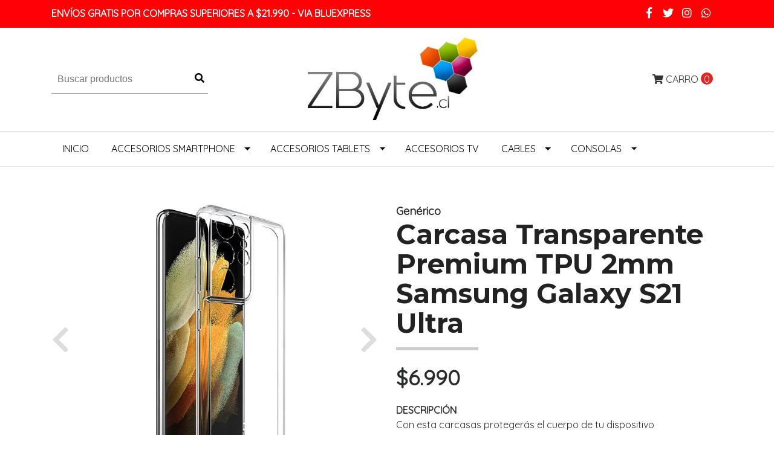

--- FILE ---
content_type: text/html; charset=utf-8
request_url: https://www.zbyte.cl/carcasa-transparente-premium-tpu-2mm-samsung-galaxy-s21-ultra
body_size: 8226
content:
<!DOCTYPE html>
<!--[if IE 9]><html class="lt-ie10" lang="en" > <![endif]-->
<html class="no-js" lang="es-CL" xmlns="http://www.w3.org/1999/xhtml"> <!--<![endif]-->

  <head>
    <title>Carcasa Transparente Premium TPU 2mm Samsung Galaxy S21 Plus</title>
    <meta http-equiv="Content-Type" content="text/html; charset=utf-8" />
    <meta name="description" content="Con esta carcasas protegerás el cuerpo de tu dispositivo Características Carcasa- Fabricada para tu dispositivo, por ende contiene los orificios necesarios para micrófono, cámara, conectores, altavoz, etc.- 2mm de grosor- Protegerá tu dispositivo de rayas y caídas leves" />
    <meta name="robots" content="follow, all" />

    <!-- Set the viewport width to device width for mobile -->
    <meta name="viewport" content="width=device-width, initial-scale=1.0" />

    <link href="https://fonts.googleapis.com/css?family=Roboto+Condensed:300,400,700" rel="stylesheet">

    <!-- Facebook Meta tags for Product -->
<meta property="fb:app_id" content="283643215104248" />

  <meta property="og:title" content="Carcasa Transparente Premium TPU 2mm Samsung Galaxy S21 Ultra" />
  <meta property="og:type" content="product" />
  
  <meta property="og:image" content="https://cdnx.jumpseller.com/zbyte-cl/image/14460970/resize/1200/1200?1621013119" />
  
  <meta property="og:image" content="https://cdnx.jumpseller.com/zbyte-cl/image/14460971/resize/1200/1200?1621013119" />
  
  <meta property="og:image" content="https://cdnx.jumpseller.com/zbyte-cl/image/14460972/resize/1200/1200?1621013120" />
  
  
  <meta property="og:brand" content="Genérico" />
  
  <meta property="product:is_product_shareable" content="1" />
  <meta property="product:original_price:amount" content="6990.0"/>
  <meta property="product:original_price:currency" content="CLP"/>
  <meta property="product:price:amount" content="6990.0"/>
  <meta property="product:price:currency" content="CLP"/>
  
  <meta property="product:availability" content="instock"/>
  

<meta property="og:image" content="https://images.jumpseller.com/store/zbyte-cl/store/logo/logo_web.jpg?0" />
<meta property="og:description" content="Con esta carcasas protegerás el cuerpo de tu dispositivo Características Carcasa- Fabricada para tu dispositivo, por ende contiene los orificios necesarios para micrófono, cámara, conectores, altavoz, etc.- 2mm de grosor- Protegerá tu dispositivo de rayas y caídas leves" />
<meta property="og:url" content="https://www.zbyte.cl/carcasa-transparente-premium-tpu-2mm-samsung-galaxy-s21-ultra" />
<meta property="og:site_name" content="ZByte.cl | Accesorios y Electrónica" />
<meta name="twitter:card" content="summary" />

<meta property="og:locale" content="es-CL" />



    

    <link rel="canonical" href="https://www.zbyte.cl/carcasa-transparente-premium-tpu-2mm-samsung-galaxy-s21-ultra">

    <script type="application/ld+json">
{
  "@context": "http://schema.org/"
  ,
    "@type": "Product",
    "name": "Carcasa Transparente Premium TPU 2mm Samsung Galaxy S21 Ultra",
    "url": "https://www.zbyte.cl/carcasa-transparente-premium-tpu-2mm-samsung-galaxy-s21-ultra",
    "itemCondition": "http://schema.org/NewCondition",
    
    "image": "https://cdnx.jumpseller.com/zbyte-cl/image/14460970/trans-airbagl.jpg?1621013119",
    
    "description": "Con esta carcasas protegerás el cuerpo de tu dispositivoCaracterísticas Carcasa- Fabricada para tu dispositivo, por ende contiene los orificios necesarios para micrófono, cámara, conectores, altavoz, etc.- Protegerá tu dispositivo de rayas y caídas leves",
    
    "brand": {
      "@type": "Thing",
      "name": "Genérico"
    },
    
    "offers": {
      
        "@type": "Offer",
        "price": "6990.0",
        "itemCondition": "http://schema.org/NewCondition",
        
        "availability": "http://schema.org/InStock",
        
      
      "priceCurrency": "CLP",
      "seller": {
        "@type": "Organization",
        "name": "ZByte.cl | Accesorios y Electrónica"
      },
      "url": "https://www.zbyte.cl/carcasa-transparente-premium-tpu-2mm-samsung-galaxy-s21-ultra"
    }
  
}
</script>


    <link rel="icon" href=" https://assets.jumpseller.com/store/zbyte-cl/themes/183750/options/8825697/Logo-ZBYTE.ico?1555288723 ">

    <script src="https://cdnjs.cloudflare.com/ajax/libs/jquery/3.1.1/jquery.min.js" integrity="sha384-3ceskX3iaEnIogmQchP8opvBy3Mi7Ce34nWjpBIwVTHfGYWQS9jwHDVRnpKKHJg7" crossorigin="anonymous" ></script>
    

    <!-- Bootstrap Core -->
    <script src="//cdnjs.cloudflare.com/ajax/libs/tether/1.4.0/js/tether.min.js"></script>
    <script src="//maxcdn.bootstrapcdn.com/bootstrap/4.0.0-alpha.6/js/bootstrap.min.js"></script>
    <script src="//cdn.jsdelivr.net/bootstrap.filestyle/1.1.0/js/bootstrap-filestyle.min.js"></script>
    <link rel="stylesheet" href="//maxcdn.bootstrapcdn.com/bootstrap/4.0.0-alpha.6/css/bootstrap.min.css">
    <link rel="stylesheet" href="//use.fontawesome.com/releases/v5.7.2/css/all.css" integrity="sha384-fnmOCqbTlWIlj8LyTjo7mOUStjsKC4pOpQbqyi7RrhN7udi9RwhKkMHpvLbHG9Sr" crossorigin="anonymous">

    <script src="https://assets.jumpseller.com/store/zbyte-cl/themes/183750/jquery.flexslider-min.js?1755904249"></script>
    <link rel="stylesheet" href="https://assets.jumpseller.com/store/zbyte-cl/themes/183750/flexslider.css?1755904249">
		
    <link rel="stylesheet" type="text/css" href="https://assets.jumpseller.com/store/zbyte-cl/themes/183750/app.css?1755904249"/>
    <link rel="stylesheet" type="text/css" href="https://assets.jumpseller.com/store/zbyte-cl/themes/183750/color_pickers.min.css?1755904249"/>
    <script src="//ajax.googleapis.com/ajax/libs/webfont/1.6.16/webfont.js"></script>
<link href="https://fonts.googleapis.com/css?family=Montserrat:400,600,700" rel="stylesheet">
<script type="text/javascript">
  WebFont.load({
    google: {
      families: ["Quicksand", "Montserrat", "Montserrat"]
    }
  });
</script>

<style type="text/css">
  body,
  footer .footer-description,
  p,
  input.butn,
  h1.navbar-brand {
    
    font-family: 'Quicksand', sans-serif !important;
    

  }

  h1, h2 {
    
    font-family: 'Montserrat', sans-serif !important;
    
  }

  .navbar-brand, .text-logo {
    
  }

   p, .caption h4, label, table, .panel  {
    font-size: 16px !important;
  }

  h2 {
    font-size: 30px !important;
  }
  .navbar-brand, .text-logo {
    font-size: 40px !important;
  }
  .navbar-toggleable-md .navbar-collapse li a {
    font-size: 16px !important;
  }

</style>



    

    <!-- Script to Dropdown -->
    <script>
      $('.float-right .dropdown').click(function(){
        $(this).toggleClass('show');
      });
    </script>
  <meta name="csrf-param" content="authenticity_token" />
<meta name="csrf-token" content="Z6oXSmhqA3QnEY6ZqkthrWRoo7HcWPRawOth0e6DKOW-ZM_cagLFRjE2LQ7aE4g4BhMquMaEP33lfeU1LkirRA" />
<script src="https://files.jumpseller.com/javascripts/dist/jumpseller-2.0.0.js" defer="defer"></script></head>
<body>
<!--[if lt IE 8]>
<p class="browsehappy">You are using an <strong>outdated</strong> browser. Please <a href="http://browsehappy.com/">upgrade your browser</a> to improve your experience.</p>
<![endif]-->


<!-- Fixed Top Bar -->
  <div class="fixed-top nav-bar message-top">
    <div class=" container ">
      <div class="float-left">
          <b>envíos gratis por compras superiores a $21.990 - Via Bluexpress</b>
      </div>

      <div class="float-right">

        <ul class="social navbar-toggler-right list-inline">
          
          <li class="list-inline-item">
            <a href="https://www.facebook.com/ZBYTECL" class="trsn" title="Ir a Facebook" target="_blank">
              <i class="fab fa-facebook-f fa-fw"></i>
            </a>
          </li>
          

          
          <li class="list-inline-item">
            <a href="https://www.twitter.com/ZBYTECL" class="trsn" title="Ir a Twitter" target="_blank">
              <i class="fab fa-twitter fa-fw"></i>
            </a>
          </li>
          

          
          
          <li class="list-inline-item">
            <a href="https://www.instagram.com/ZBYTECL" class="trsn" title="Ir a Instagram" target="_blank">
              <i class="fab fa-instagram fa-fw"></i>
            </a>
          </li>
          

          
          <li class="list-inline-item">
            <a href="https://api.whatsapp.com/send?phone=56954077852&text=Hola%20ZByte.cl | Accesorios y Electrónica" class="trsn" title="WhatsApp" target="_blank">
              <i class="fab fa-whatsapp fa-fw"></i>
            </a>
          </li>
          
        </ul>

        <!-- Languages -->
        

      <!-- Currencies -->
        
      </div>
    </div>
  </div>

  <div class=" container  header-block-2">
    <div class="row align-items-center no-gutters">
      <!-- Search -->
      <div class="col-md-4 col-2">
        <form id="search_mini_form" class="navbar-form form-inline hidden-md-down" method="get" action="/search">
          <input type="text" value="" name="q" class="form-text" onFocus="javascript:this.value=''" placeholder="Buscar productos" />
          <button type="submit"><i class="fas fa-search"></i></button>
        </form>
      </div>
      <!-- Logo -->
      <div class="col-md-4 col-8 text-center">
        <a href="https://www.zbyte.cl" title="ZByte.cl | Accesorios y Electrónica">
        
        <img src="https://images.jumpseller.com/store/zbyte-cl/store/logo/logo_web.jpg?0" class="navbar-brand store-image" alt="ZByte.cl | Accesorios y Electrónica" />
        
        </a>
      </div>
      <div class="col-md-4 col-2">
        <!-- Cart -->
        <div class="cart float-right" >
          <a href="/cart" class="nav-link" title="Ver/Editar Carro">
            <i class="fas fa-shopping-cart"></i>
            <div class="hidden-md-down">Carro</div> <span class="cart-size">0</span>
          </a>
        </div>

      <!-- Login -->
        
        
      </div>
    </div>
  </div>

  <!-- Navigation -->
      <nav  class="navbar-toggleable-md hidden-md-down vertical_menu">
        <div class=" container ">
          <div class="collapse navbar-collapse" id="navbarsContainer">
            <ul class="navbar-nav mr-auto">
              
              <li class="nav-item  ">
  <a href="/"  title="Inicio" class="level-1 trsn nav-link" >Inicio</a>
  
</li>



              
              <li class="nav-item dropdown ">
  <a href="/accesorios-smartphone"  title="Accesorios Smartphone" class="dropdown-toggle level-1 trsn nav-link" data-toggle="">Accesorios Smartphone</a>
  
    <ul class="dropdown-menu multi-level">
      
        <li class="nav-item  ">
  <a href="/accesorios-smartphone/flip-cover"  title="Flip Cover" class="level-1 trsn nav-link" >Flip Cover</a>
  
</li>



      
        <li class="nav-item  ">
  <a href="/accesorios-smartphone/nfc"  title="NFC" class="level-1 trsn nav-link" >NFC</a>
  
</li>



      
        <li class="nav-item  ">
  <a href="/accesorios-smartphone/carcasas-transparentes"  title="Carcasas Transparentes" class="level-1 trsn nav-link" >Carcasas Transparentes</a>
  
</li>



      
        <li class="nav-item dropdown ">
  <a href="/vidrio-templado"  title="Protector de Pantalla" class="dropdown-toggle level-1 trsn nav-link" data-toggle="">Protector de Pantalla</a>
  
    <ul class="dropdown-menu multi-level">
      
        <li class="nav-item  ">
  <a href="/vidrio-templado-5d"  title="Vidrio templado 5D" class="level-1 trsn nav-link" >Vidrio templado 5D</a>
  
</li>



      
        <li class="nav-item  ">
  <a href="/vidrio-templado-3d"  title="Vidrio Templado 3D" class="level-1 trsn nav-link" >Vidrio Templado 3D</a>
  
</li>



      
        <li class="nav-item  ">
  <a href="/vidrio-templado/vidrio-templado"  title="Vidrio Templado" class="level-1 trsn nav-link" >Vidrio Templado</a>
  
</li>



      
    </ul>
  
</li>



      
    </ul>
  
</li>



              
              <li class="nav-item dropdown ">
  <a href="/tablets"  title="Accesorios Tablets" class="dropdown-toggle level-1 trsn nav-link" data-toggle="">Accesorios Tablets</a>
  
    <ul class="dropdown-menu multi-level">
      
        <li class="nav-item  ">
  <a href="/tablets/galaxy-tab"  title="Galaxy Tab" class="level-1 trsn nav-link" >Galaxy Tab</a>
  
</li>



      
    </ul>
  
</li>



              
              <li class="nav-item  ">
  <a href="/accesorios-smart-tv"  title="Accesorios Tv" class="level-1 trsn nav-link" >Accesorios Tv</a>
  
</li>



              
              <li class="nav-item dropdown ">
  <a href="/cables"  title="Cables" class="dropdown-toggle level-1 trsn nav-link" data-toggle="">Cables</a>
  
    <ul class="dropdown-menu multi-level">
      
        <li class="nav-item  ">
  <a href="/cables/micro-usb"  title="Micro USB" class="level-1 trsn nav-link" >Micro USB</a>
  
</li>



      
        <li class="nav-item  ">
  <a href="/cables/usb-tipo-c"  title="Tipo C" class="level-1 trsn nav-link" >Tipo C</a>
  
</li>



      
        <li class="nav-item  ">
  <a href="/cables/mini-usb"  title="Mini USB" class="level-1 trsn nav-link" >Mini USB</a>
  
</li>



      
        <li class="nav-item  ">
  <a href="/cables/red-rj45"  title="Red RJ45" class="level-1 trsn nav-link" >Red RJ45</a>
  
</li>



      
        <li class="nav-item  ">
  <a href="/cables/vga"  title="VGA" class="level-1 trsn nav-link" >VGA</a>
  
</li>



      
        <li class="nav-item  ">
  <a href="/hdmi"  title="HDMI" class="level-1 trsn nav-link" >HDMI</a>
  
</li>



      
    </ul>
  
</li>



              
              <li class="nav-item dropdown ">
  <a href="/consolas"  title="Consolas" class="dropdown-toggle level-1 trsn nav-link" data-toggle="">Consolas</a>
  
    <ul class="dropdown-menu multi-level">
      
        <li class="nav-item dropdown ">
  <a href="/consolas/nintendo-switch"  title="Nintendo Switch" class="dropdown-toggle level-1 trsn nav-link" data-toggle="">Nintendo Switch</a>
  
    <ul class="dropdown-menu multi-level">
      
        <li class="nav-item  ">
  <a href="/consolas/nintendo-switch/protectores"  title="Protectores" class="level-1 trsn nav-link" >Protectores</a>
  
</li>



      
        <li class="nav-item  ">
  <a href="/consolas/nintendo-switch/fundas"  title="Fundas" class="level-1 trsn nav-link" >Fundas</a>
  
</li>



      
    </ul>
  
</li>



      
        <li class="nav-item  ">
  <a href="/consolas/ps2-playstation-2"  title="PS2 - PlayStation 2" class="level-1 trsn nav-link" >PS2 - PlayStation 2</a>
  
</li>



      
        <li class="nav-item  ">
  <a href="/consolas/ps3-playstation-3"  title="PS3 - PlayStation 3" class="level-1 trsn nav-link" >PS3 - PlayStation 3</a>
  
</li>



      
        <li class="nav-item dropdown ">
  <a href="/consolas/ps4-playstation-4"  title="PS4 - PlayStation 4" class="dropdown-toggle level-1 trsn nav-link" data-toggle="">PS4 - PlayStation 4</a>
  
    <ul class="dropdown-menu multi-level">
      
        <li class="nav-item  ">
  <a href="/consolas/ps4-playstation-4/silicona-protectora"  title="Silicona Protectora" class="level-1 trsn nav-link" >Silicona Protectora</a>
  
</li>



      
    </ul>
  
</li>



      
        <li class="nav-item  ">
  <a href="/consolas/xbox-one"  title="XBOX ONE" class="level-1 trsn nav-link" >XBOX ONE</a>
  
</li>



      
        <li class="nav-item  ">
  <a href="/consolas/xbox-360"  title="XBOX 360" class="level-1 trsn nav-link" >XBOX 360</a>
  
</li>



      
        <li class="nav-item  ">
  <a href="/consolas/nintendo-switch-lite"  title="Nintendo Switch Lite" class="level-1 trsn nav-link" >Nintendo Switch Lite</a>
  
</li>



      
    </ul>
  
</li>



              
            </ul>
          </div>
        </div>
      </nav>
  <!-- Navigation Mobile -->
  <div class="mobilenav hidden-lg-up trsn">
    <div class="menu-header">
      <div class="item item-1 trsn">
        <i class="fas fa-search"></i>
        <form id="search_mini_form_mobile" class="navbar-form form-inline hidden-lg-up trsn" method="get" action="/search">
          <input type="text" value="" name="q" class="form-text" onFocus="javascript:this.value=''" placeholder="Buscar productos" />
        </form>
      </div>
      
      

      <div class="nav-icon">
        <span></span>
        <span></span>
        <span></span>
        <span></span>
      </div>
    </div>
    <div class="mobilenav-inner">
      <ul class="menu-mobile trsn">
        
        <li class=" ">
  
  <a href="/" title="Inicio">Inicio</a>
  

  
</li>

        
        <li class="has-dropdown ">
  
  <a title="Accesorios Smartphone" class="level-1  first-trigger">Accesorios Smartphone <i class="fas fa-angle-right" aria-hidden="true"></i></a>
  

  
  <ul class="level-1 dropdown">
    <li><a title="Volver" class="back-level-1"><i class="fas fa-angle-double-left" aria-hidden="true"></i> Volver</a></li>
    <li><a title="Accesorios Smartphone" class="top-category">Accesorios Smartphone</a></li>
    
    	<li class=" ">
  
  <a href="/accesorios-smartphone/flip-cover" title="Flip Cover">Flip Cover</a>
  

  
</li>

    
    	<li class=" ">
  
  <a href="/accesorios-smartphone/nfc" title="NFC">NFC</a>
  

  
</li>

    
    	<li class=" ">
  
  <a href="/accesorios-smartphone/carcasas-transparentes" title="Carcasas Transparentes">Carcasas Transparentes</a>
  

  
</li>

    
    	<li class="has-dropdown ">
  
  <a title="Protector de Pantalla" class="level-2  last-trigger">Protector de Pantalla <i class="fas fa-angle-right" aria-hidden="true"></i></a>
  

  
  <ul class="level-2 dropdown">
    <li><a title="Volver" class="back-level-2"><i class="fas fa-angle-double-left" aria-hidden="true"></i> Volver</a></li>
    <li><a title="Protector de Pantalla" class="top-category">Protector de Pantalla</a></li>
    
    	<li class=" ">
  
  <a href="/vidrio-templado-5d" title="Vidrio templado 5D">Vidrio templado 5D</a>
  

  
</li>

    
    	<li class=" ">
  
  <a href="/vidrio-templado-3d" title="Vidrio Templado 3D">Vidrio Templado 3D</a>
  

  
</li>

    
    	<li class=" ">
  
  <a href="/vidrio-templado/vidrio-templado" title="Vidrio Templado">Vidrio Templado</a>
  

  
</li>

    
    <li><a href="/vidrio-templado" title="Protector de Pantalla" class="goto">Ir a <span>Protector de Pantalla</span></a></li>
  </ul>
  
</li>

    
    <li><a href="/accesorios-smartphone" title="Accesorios Smartphone" class="goto">Ir a <span>Accesorios Smartphone</span></a></li>
  </ul>
  
</li>

        
        <li class="has-dropdown ">
  
  <a title="Accesorios Tablets" class="level-1  first-trigger">Accesorios Tablets <i class="fas fa-angle-right" aria-hidden="true"></i></a>
  

  
  <ul class="level-1 dropdown">
    <li><a title="Volver" class="back-level-1"><i class="fas fa-angle-double-left" aria-hidden="true"></i> Volver</a></li>
    <li><a title="Accesorios Tablets" class="top-category">Accesorios Tablets</a></li>
    
    	<li class=" ">
  
  <a href="/tablets/galaxy-tab" title="Galaxy Tab">Galaxy Tab</a>
  

  
</li>

    
    <li><a href="/tablets" title="Accesorios Tablets" class="goto">Ir a <span>Accesorios Tablets</span></a></li>
  </ul>
  
</li>

        
        <li class=" ">
  
  <a href="/accesorios-smart-tv" title="Accesorios Tv">Accesorios Tv</a>
  

  
</li>

        
        <li class="has-dropdown ">
  
  <a title="Cables" class="level-1  first-trigger">Cables <i class="fas fa-angle-right" aria-hidden="true"></i></a>
  

  
  <ul class="level-1 dropdown">
    <li><a title="Volver" class="back-level-1"><i class="fas fa-angle-double-left" aria-hidden="true"></i> Volver</a></li>
    <li><a title="Cables" class="top-category">Cables</a></li>
    
    	<li class=" ">
  
  <a href="/cables/micro-usb" title="Micro USB">Micro USB</a>
  

  
</li>

    
    	<li class=" ">
  
  <a href="/cables/usb-tipo-c" title="Tipo C">Tipo C</a>
  

  
</li>

    
    	<li class=" ">
  
  <a href="/cables/mini-usb" title="Mini USB">Mini USB</a>
  

  
</li>

    
    	<li class=" ">
  
  <a href="/cables/red-rj45" title="Red RJ45">Red RJ45</a>
  

  
</li>

    
    	<li class=" ">
  
  <a href="/cables/vga" title="VGA">VGA</a>
  

  
</li>

    
    	<li class=" ">
  
  <a href="/hdmi" title="HDMI">HDMI</a>
  

  
</li>

    
    <li><a href="/cables" title="Cables" class="goto">Ir a <span>Cables</span></a></li>
  </ul>
  
</li>

        
        <li class="has-dropdown ">
  
  <a title="Consolas" class="level-1  first-trigger">Consolas <i class="fas fa-angle-right" aria-hidden="true"></i></a>
  

  
  <ul class="level-1 dropdown">
    <li><a title="Volver" class="back-level-1"><i class="fas fa-angle-double-left" aria-hidden="true"></i> Volver</a></li>
    <li><a title="Consolas" class="top-category">Consolas</a></li>
    
    	<li class="has-dropdown ">
  
  <a title="Nintendo Switch" class="level-2  last-trigger">Nintendo Switch <i class="fas fa-angle-right" aria-hidden="true"></i></a>
  

  
  <ul class="level-2 dropdown">
    <li><a title="Volver" class="back-level-2"><i class="fas fa-angle-double-left" aria-hidden="true"></i> Volver</a></li>
    <li><a title="Nintendo Switch" class="top-category">Nintendo Switch</a></li>
    
    	<li class=" ">
  
  <a href="/consolas/nintendo-switch/protectores" title="Protectores">Protectores</a>
  

  
</li>

    
    	<li class=" ">
  
  <a href="/consolas/nintendo-switch/fundas" title="Fundas">Fundas</a>
  

  
</li>

    
    <li><a href="/consolas/nintendo-switch" title="Nintendo Switch" class="goto">Ir a <span>Nintendo Switch</span></a></li>
  </ul>
  
</li>

    
    	<li class=" ">
  
  <a href="/consolas/ps2-playstation-2" title="PS2 - PlayStation 2">PS2 - PlayStation 2</a>
  

  
</li>

    
    	<li class=" ">
  
  <a href="/consolas/ps3-playstation-3" title="PS3 - PlayStation 3">PS3 - PlayStation 3</a>
  

  
</li>

    
    	<li class="has-dropdown ">
  
  <a title="PS4 - PlayStation 4" class="level-2  last-trigger">PS4 - PlayStation 4 <i class="fas fa-angle-right" aria-hidden="true"></i></a>
  

  
  <ul class="level-2 dropdown">
    <li><a title="Volver" class="back-level-2"><i class="fas fa-angle-double-left" aria-hidden="true"></i> Volver</a></li>
    <li><a title="PS4 - PlayStation 4" class="top-category">PS4 - PlayStation 4</a></li>
    
    	<li class=" ">
  
  <a href="/consolas/ps4-playstation-4/silicona-protectora" title="Silicona Protectora">Silicona Protectora</a>
  

  
</li>

    
    <li><a href="/consolas/ps4-playstation-4" title="PS4 - PlayStation 4" class="goto">Ir a <span>PS4 - PlayStation 4</span></a></li>
  </ul>
  
</li>

    
    	<li class=" ">
  
  <a href="/consolas/xbox-one" title="XBOX ONE">XBOX ONE</a>
  

  
</li>

    
    	<li class=" ">
  
  <a href="/consolas/xbox-360" title="XBOX 360">XBOX 360</a>
  

  
</li>

    
    	<li class=" ">
  
  <a href="/consolas/nintendo-switch-lite" title="Nintendo Switch Lite">Nintendo Switch Lite</a>
  

  
</li>

    
    <li><a href="/consolas" title="Consolas" class="goto">Ir a <span>Consolas</span></a></li>
  </ul>
  
</li>

        
        <li>
          
        </li>
        <li>
          
        </li>
        
        <li class="social-item">
          <a href="https://www.facebook.com/ZBYTECL" class="trsn" title="Ir a Facebook" target="_blank">
            <i class="fab fa-facebook-f fa-fw"></i>Facebook
          </a>
        </li>
        

        
        <li class="social-item">
          <a href="https://www.twitter.com/ZBYTECL" class="trsn" title="Ir a Twitter" target="_blank">
            <i class="fab fa-twitter fa-fw"></i>Twitter
          </a>
        </li>
        

        
        
        <li class="social-item">
          <a href="https://www.instagram.com/ZBYTECL" class="trsn" title="Ir a Instagram" target="_blank">
            <i class="fab fa-instagram fa-fw"></i>Instagram
          </a>
        </li>
        
        
        <li class="social-item">
          <a href="https://api.whatsapp.com/send?phone=56954077852&text=Hola%20ZByte.cl | Accesorios y Electrónica" class="trsn" title="WhatsApp" target="_blank">
            <i class="fab fa-whatsapp fa-fw"></i>WhatsApp
          </a>
        </li>
        
      </ul>
    </div>
  </div>
  <div class="nav-bg-opacity"></div>
  
    <!-- Page Content -->
    <div class="container product-page">
  <!-- /.row -->

  <div class="row">
    <div class="col-md-6 col-12 mb-3">
      
      <div class="col-12 brand hidden-md-up">
        Genérico
      </div>
      
      <div class="col-12 hidden-md-up product-name-content">
        <h2 class="product-name">Carcasa Transparente Premium TPU 2mm Samsung Galaxy S21 Ultra</h2>
      </div>
      <div class="price_elem row hidden-md-up">
        <div class="col-sm-8 col-md-9">
          <span class="product-form-price-2 form-price" id="product-form-price">$6.990</span>
          
        </div>
      </div>
      
      <div class="">
        <div class="main-product-image space">
          <div id="product-carousel" class="carousel slide">
            <div class="carousel-inner" role="listbox">
              <div class="carousel-item active">
                <img id="first-image" src="https://cdnx.jumpseller.com/zbyte-cl/image/14460970/resize/635/635?1621013119" alt="Carcasa Transparente Premium TPU 2mm Samsung Galaxy S21 Ultra">
              </div>
              
              <div class="carousel-item"><img src="https://cdnx.jumpseller.com/zbyte-cl/image/14460971/resize/635/635?1621013119" alt="Carcasa Transparente Premium TPU 2mm Samsung Galaxy S21 Ultra"></div>
              
              <div class="carousel-item"><img src="https://cdnx.jumpseller.com/zbyte-cl/image/14460972/resize/635/635?1621013120" alt="Carcasa Transparente Premium TPU 2mm Samsung Galaxy S21 Ultra"></div>
              
            </div>
          </div>
          <a class="carousel-control-prev" href="#product-carousel" role="button" data-slide="prev">
            <span class="carousel-control-prev-icon" aria-hidden="true"><i class="fas fa-chevron-left" aria-hidden="true"></i></span>
            <span class="sr-only">Previous</span>
          </a>
          <a class="carousel-control-next" href="#product-carousel" role="button" data-slide="next">
            <span class="carousel-control-next-icon" aria-hidden="true"><i class="fas fa-chevron-right" aria-hidden="true"></i></span>
            <span class="sr-only">Next</span>
          </a>
        </div>
      </div>
      <!-- Thumb Images -->
      <div class="col-12 product-page-thumbs space hidden-sm-down">
        
        <a class="thumbs" data-image="1" href="#"><img src="https://cdnx.jumpseller.com/zbyte-cl/image/14460970/resize/100/100?1621013119" alt="Carcasa Transparente Premium TPU 2mm Samsung Galaxy S21 Ultra" /></a>
        
        <a class="thumbs" data-image="2" href="#"><img src="https://cdnx.jumpseller.com/zbyte-cl/image/14460971/resize/100/100?1621013119" alt="Carcasa Transparente Premium TPU 2mm Samsung Galaxy S21 Ultra" /></a>
        
        <a class="thumbs" data-image="3" href="#"><img src="https://cdnx.jumpseller.com/zbyte-cl/image/14460972/resize/100/100?1621013120" alt="Carcasa Transparente Premium TPU 2mm Samsung Galaxy S21 Ultra" /></a>
        
      </div>
      
    </div>

    <div class="col-md-6 col-12">
      <form class="form-horizontal" action="/cart/add/8798533" method="post" enctype="multipart/form-data" name="buy">
        <div class="row">
          
          <div class="col-12 brand hidden-sm-down">
            Genérico
          </div>
          
          <div class="col-12 mb-4 hidden-sm-down">
            <h1>Carcasa Transparente Premium TPU 2mm Samsung Galaxy S21 Ultra</h1>
          </div>
          <div class="col-12">
            <!-- Product Price  -->
            <div class="form-group price_elem row hidden-sm-down">
              <div class="col-12">
                <span class="product-form-price form-price" id="product-form-price-2">$6.990</span>
                
              </div>
            </div>
            
            <div class="form-group row description">
              <div class="col-12">
                <label class="form-control-label">Descripción</label>
                <p>Con esta carcasas protegerás el cuerpo de tu dispositivo<br><br>Características Carcasa<br>- Fabricada para tu dispositivo, por ende contiene los orificios necesarios para micrófono, cámara, conectores, altavoz, etc.<br>- Protegerá tu dispositivo de rayas y caídas leves<br><br></p>
              </div>
            </div>
            

            
            <div id="product-sku" class="form-group row sku" style="visibility:hidden">
              <label class="col-12 form-control-label nopaddingtop">SKU: </label>
              <div class="col-12">
                <span class="sku_elem"></span>
              </div>
            </div>
            


            
            <div id="stock"class="form-group row visible">
              <label class="col-12 form-control-label">Disponibilidad: </label>
              <div class="col-12">
                <span class="product-form-stock">50</span>
              </div>
            </div>
            

            


          <!-- Out of Stock -->
          <div class="form-group product-stock product-out-stock row hidden">

            <div class="col-10">
              <span class="product-form-price">Agotado</span>
              <p>Este producto no tiene stock disponible. Puedes enviarnos una consulta al respecto.</p>
              <a href="/contact" class="butn trsn" title="Contáctanos">Contáctanos</a>
              <a href="javascript:history.back()" class="float-right mt-2" title="&larr; Continua Comprando">&larr; Continua Comprando</a>
            </div>
          </div>

          <!-- Not Available -->

          <div class="form-group product-stock product-unavailable row hidden">
            <div class="col-10">
              <span class="product-form-price">No Disponible</span>
              <p>Este producto no está disponible. Puedes enviarnos una consulta al respecto.</p>
              <a href="/contact" class="butn trsn" title="Contáctanos">Contáctanos</a>
              <a href="javascript:history.back()" class="continue mt-2" title="&larr; Continua Comprando">&larr; Continua Comprando</a>
            </div>
          </div>



          <div class="form-group product-stock product-available row no-gutters visible">
            <div class="col-4">
              
              <div class="quantity">
                <input type="number" class="qty form-control" id="input-qty" name="qty" min="1" value="1"  max="50" >
              </div>
            </div>
            <div class="col-8">
              
              <input type="submit" class="butn adc" value="Añadir al Carro" />
              
              <a href="javascript:history.back()" class="continue mt-2" title="Continúa Comprando">&larr; Continúa Comprando</a>
            </div>
          </div>

          

          
          </div>
        </div>
      </form>

      <div id="product-sharing" class="row no-gutters">
        <label class="col-12">Compartir</label>
        <ul class="list-inline social-networks col-12">
          
          <li class="list-inline-item">
            <a href="https://www.facebook.com/sharer/sharer.php?u=https://www.zbyte.cl/carcasa-transparente-premium-tpu-2mm-samsung-galaxy-s21-ultra" class="has-tip tip-top radius button tiny button-facebook trsn" title="Compartir en Facebook" target="_blank" data-tooltip>
              <i class="fab fa-facebook-f"></i>
            </a>
          </li>
          

          
          <li class="list-inline-item">
            <a href="https://twitter.com/share?url=https://www.zbyte.cl/carcasa-transparente-premium-tpu-2mm-samsung-galaxy-s21-ultra&text=Ve este producto Carcasa Transparente Premium TPU 2mm Samsung Galaxy S21 Ultra" class="has-tip tip-top radius button tiny button-twitter trsn" title="Compartir en Twitter" target="_blank" data-tooltip>
              <i class="fab fa-twitter"></i>
            </a>
          </li>
          

          
          <li class="list-inline-item">
            <a href="https://pinterest.com/pin/create/bookmarklet/?media=https://cdnx.jumpseller.com/zbyte-cl/image/14460970/trans-airbagl.jpg?1621013119&url=https://www.zbyte.cl/carcasa-transparente-premium-tpu-2mm-samsung-galaxy-s21-ultra&is_video=false&description=Carcasa Transparente Premium TPU 2mm Samsung Galaxy S21 Ultra: Con esta carcasas protegerás el cuerpo de tu dispositivoCaracterísticas Carcasa- Fabricada para tu dispositivo, por ende contiene los orificios necesarios para micrófono, cámara, conectores, altavoz, etc.- Protegerá tu dispositivo de rayas y caídas leves" class="has-tip tip-top radius button tiny button-pinterest trsn" title="Compartir en Pinterest" target="_blank" data-tooltip>
              <i class="fab fa-pinterest"></i>
            </a>
          </li>
          

          

          
          <li class="list-inline-item">
            <a id="whatsapp" class="has-tip tip-top radius button tiny button-whats trsn" href="whatsapp://send?text=Ve este producto Carcasa Transparente Premium TPU 2mm Samsung Galaxy S21 Ultra | https://www.zbyte.cl/carcasa-transparente-premium-tpu-2mm-samsung-galaxy-s21-ultra">
              <i class="fab fa-whatsapp"></i>
            </a>
          </li>
          

        </ul>
      </div>


      <script type="text/javascript">
        $('#product-sharing a').click(function(){
          return !window.open(this.href, 'Share', 'width=640,height=300');
        });
      </script>


    </div>
  </div>
</div>





<div class="container">
  <!-- Page Heading -->
  <div class="row">
    <div class="col-12 mt-5 page-header-content">
      <h2 class="page-header"> También te puede interesar:</h2>
    </div>
  </div>
</div>

 <div class="container related_products">
  <!-- Products Grid -->

  <div class="flexslider-wrapper">
    <div class="flexslider">
      <ul class="slides">
       
       
       <li>
        <div class="mb-60 mb-xs-40">
          <div class="product-block trsn mb-3">
            
            <a href="/joystick-gamepad-bluetooth-smartphone-android-windows-pc-android-tv" class="product-image">
              <img class="img-fluid img-portfolio img-hover mb-2" src="https://cdnx.jumpseller.com/zbyte-cl/image/5616140/resize/265/265?1587875109" alt="Joystick Gamepad Bluetooth Smartphone Android + Analogos" />
              
              
              <span class="status-tag">Agotado</span>
              
            </a>
            
            <div class="caption">
              <h3><a href="/joystick-gamepad-bluetooth-smartphone-android-windows-pc-android-tv">Joystick Gamepad Bluetooth Smartphone Android + Analogos</a></h3>
              <div class="list-price">
                
                <span class="product-block-list">$9.990</span>
                
              </div>
            </div>
          </div>
        </div>
        </li>
        
       <li>
        <div class="mb-60 mb-xs-40">
          <div class="product-block trsn mb-3">
            
            <a href="/flipcoverpremiumgalaxya20oa30" class="product-image">
              <img class="img-fluid img-portfolio img-hover mb-2" src="https://cdnx.jumpseller.com/zbyte-cl/image/6645105/resize/265/265?1569967174" alt="Flip Cover Premium Galaxy A20 / Galaxy A30" />
              
              
              <span class="status-tag">No Disponible</span>
              
            </a>
            
            <div class="caption">
              <h3><a href="/flipcoverpremiumgalaxya20oa30">Flip Cover Premium Galaxy A20 / Galaxy A30</a></h3>
              <div class="list-price">
                
                <span class="product-block-list">$3.990</span>
                
              </div>
            </div>
          </div>
        </div>
        </li>
        
       <li>
        <div class="mb-60 mb-xs-40">
          <div class="product-block trsn mb-3">
            
            <a href="/pack-flip-cover-premium-vidrio-usb-galaxy-a20-galaxy-a30" class="product-image">
              <img class="img-fluid img-portfolio img-hover mb-2" src="https://cdnx.jumpseller.com/zbyte-cl/image/6645148/resize/265/265?1569967447" alt="Pack Flip Cover Premium + Vidrio + USB Galaxy A20 / A30" />
              
              
              <span class="status-tag">No Disponible</span>
              
            </a>
            
            <div class="caption">
              <h3><a href="/pack-flip-cover-premium-vidrio-usb-galaxy-a20-galaxy-a30">Pack Flip Cover Premium + Vidrio + USB Galaxy A20...</a></h3>
              <div class="list-price">
                
                <span class="product-block-list">$5.990</span>
                
              </div>
            </div>
          </div>
        </div>
        </li>
        
       <li>
        <div class="mb-60 mb-xs-40">
          <div class="product-block trsn mb-3">
            
            <a href="/carcasa-transparente-mica-vidrio-samsung-galaxy-a01-zbyte" class="product-image">
              <img class="img-fluid img-portfolio img-hover mb-2" src="https://cdnx.jumpseller.com/zbyte-cl/image/8291588/resize/265/265?1598541990" alt="Carcasa Transparente + Mica Vidrio Samsung Galaxy A01 Zbyte" />
              
              
              <span class="status-tag">No Disponible</span>
              
            </a>
            
            <div class="caption">
              <h3><a href="/carcasa-transparente-mica-vidrio-samsung-galaxy-a01-zbyte">Carcasa Transparente + Mica Vidrio Samsung Galaxy A01 Zbyte</a></h3>
              <div class="list-price">
                
                <span class="product-block-list">$4.990</span>
                
              </div>
            </div>
          </div>
        </div>
        </li>
        
       <li>
        <div class="mb-60 mb-xs-40">
          <div class="product-block trsn mb-3">
            
            <a href="/lamina-mica-nanofilm-galaxy-note-10" class="product-image">
              <img class="img-fluid img-portfolio img-hover mb-2" src="https://cdnx.jumpseller.com/zbyte-cl/image/8298635/resize/265/265?1587338687" alt="Lamina Mica Nanofilm Galaxy Note 10 -  Note 10 +" />
              
              
              <span class="status-tag">No Disponible</span>
              
            </a>
            
            <div class="caption">
              <h3><a href="/lamina-mica-nanofilm-galaxy-note-10">Lamina Mica Nanofilm Galaxy Note 10 -  Note 10 +</a></h3>
              <div class="list-price">
                
                <span class="product-block-list">$4.990</span>
                
              </div>
            </div>
          </div>
        </div>
        </li>
        
       <li>
        <div class="mb-60 mb-xs-40">
          <div class="product-block trsn mb-3">
            
            <a href="/pack3-lamina-mica-nanofilm-galaxy-note-10-note-10" class="product-image">
              <img class="img-fluid img-portfolio img-hover mb-2" src="https://cdnx.jumpseller.com/zbyte-cl/image/8298891/resize/265/265?1594732051" alt="Pack 3 Lamina Mica Nanofilm Galaxy Note 10 -  Note 10 +" />
              
              
              <span class="status-tag">No Disponible</span>
              
            </a>
            
            <div class="caption">
              <h3><a href="/pack3-lamina-mica-nanofilm-galaxy-note-10-note-10">Pack 3 Lamina Mica Nanofilm Galaxy Note 10 - Note...</a></h3>
              <div class="list-price">
                
                <span class="product-block-list">$9.990</span>
                
              </div>
            </div>
          </div>
        </div>
        </li>
        
       <li>
        <div class="mb-60 mb-xs-40">
          <div class="product-block trsn mb-3">
            
            <a href="/carcasas-flipcover-premium-samsung-galaxy-a30s-y-galaxy-a50" class="product-image">
              <img class="img-fluid img-portfolio img-hover mb-2" src="https://cdnx.jumpseller.com/zbyte-cl/image/8683941/resize/265/265?1589071947" alt="Flipcover Premium Samsung Galaxy A30s Y Galaxy A50" />
              
              
              
            </a>
            
            <div class="caption">
              <h3><a href="/carcasas-flipcover-premium-samsung-galaxy-a30s-y-galaxy-a50">Flipcover Premium Samsung Galaxy A30s Y Galaxy A50</a></h3>
              <div class="list-price">
                
                <span class="product-block-list">$4.990</span>
                
              </div>
            </div>
          </div>
        </div>
        </li>
        
       <li>
        <div class="mb-60 mb-xs-40">
          <div class="product-block trsn mb-3">
            
            <a href="/carcasa-flipcover-negro-premium-samsung-galaxy-a11" class="product-image">
              <img class="img-fluid img-portfolio img-hover mb-2" src="https://cdnx.jumpseller.com/zbyte-cl/image/10107694/resize/265/265?1595532648" alt="Carcasa Flipcover Negro Premium Samsung Galaxy A11" />
              
              
              <span class="status-tag">Agotado</span>
              
            </a>
            
            <div class="caption">
              <h3><a href="/carcasa-flipcover-negro-premium-samsung-galaxy-a11">Carcasa Flipcover Negro Premium Samsung Galaxy A11</a></h3>
              <div class="list-price">
                
                <span class="product-block-list">$4.990</span>
                
              </div>
            </div>
          </div>
        </div>
        </li>
        
      </ul>
    </div>

  </div>

</div>




<script>
  $('.flexslider').flexslider({
    animation: "slide",
    animationLoop: false,
    itemWidth: 280,
    itemMargin: 0,
    controlNav: false,
    move: 1,
    minItems: 2,
    maxItems: 4
  });
</script>

<script type="text/javascript">
  $(document).ready(function(){
    $('#product-carousel').carousel({interval: false});
    $('.thumbs').click(function(e){
      e.preventDefault();
      $("#product-carousel").carousel(parseInt($(this).attr('data-image')) -1);
    });
    $("#product-link").click(function () {
      $(this).select();
    });
    $('.thumbs').click(function(){
      $('.thumbs').removeClass('active');
      $(this).toggleClass('active');
    });
    $( ".product-page-thumbs a" ).first().addClass( "active" );
  });
</script>



<!-- Qty number script -->
<script>
  jQuery('<div class="quantity-nav"><div class="quantity-button quantity-up">+</div><div class="quantity-button quantity-down">-</div></div>').insertAfter('.quantity input');
  jQuery('.quantity').each(function() {
    var spinner = jQuery(this),
        input = spinner.find('input[type="number"]'),
        btnUp = spinner.find('.quantity-up'),
        btnDown = spinner.find('.quantity-down'),
        min = input.attr('min'),
        max = input.attr('max');

    btnUp.click(function() {
      var oldValue = parseFloat(input.val());
      if (oldValue >= max) {
        var newVal = oldValue;
      } else {
        var newVal = oldValue + 1;
      }
      spinner.find("input").val(newVal);
      spinner.find("input").trigger("change");
    });

    btnDown.click(function() {
      var oldValue = parseFloat(input.val());
      if (oldValue <= min) {
        var newVal = oldValue;
      } else {
        var newVal = oldValue - 1;
      }
      if(newVal > 0){
        spinner.find("input").val(newVal);
        spinner.find("input").trigger("change");
      };
    });

  });
</script>

<!-- Add to cart plugin -->



    <!-- Footer -->

    <div class="container">
      <footer class="pt-3 mb-4 mt-5">
        <div class="row">
          <div class="col-lg-4 col-12">
            <div class="row">
              <div class="col-lg-10 col-12">
              <a href="https://www.zbyte.cl" title="ZByte.cl | Accesorios y Electrónica">
                
                <img src="https://images.jumpseller.com/store/zbyte-cl/store/logo/logo_web.jpg?0" class="navbar-brand store-image" alt="ZByte.cl | Accesorios y Electrónica" />
                
              </a>
              
              <p class="footer-description">Tienda de Electronica y Accesorios para smartphones</p>
              
            </div>
          </div>
          </div>
          <div class="col-lg-8 col-12">
            <div class="row">
              <div class="col-md-4 col-12">
                <h5>Contacto</h5>
                <ul>
                  <li><a href="mailto:ZByte.cl@gmail.com" target="_blank" title="ZByte.cl@gmail.com">ZByte.cl@gmail.com</a></li>
                  
                  <li class="footer-top__menu-item">
                    <a href="tel:+56954077852" title="Llámanos">+56 9 5407 7852</a>
                  </li>
                  <!-- end .footer-top__menu-item -->
                  
                </ul>
              </div>
              <div class="col-md-4 col-12">
                <h5>Menú</h5>
                <ul class="navbar-nav mr-auto">
                  
                  <li>
  <a href="/contact"  title="Contacto">Contacto</a>
</li>



                  
                  <li>
  <a href="/ubicacion"  title="Ubicación">Ubicación</a>
</li>



                  
                </ul>
              </div>
              
              <div class="col-md-4 col-12">
                <h5>Síguenos</h5>
                <ul class="social-footer">
                  
                  <li>
                    <a href="https://www.facebook.com/ZBYTECL" class="trsn" title="Ir a Facebook" target="_blank">
                      <span class="hidden-sm-down">Facebook</span>
                      <i class="fab fa-facebook-f fa-fw hidden-md-up"></i>
                    </a>
                  </li>
                  

                  
                  <li>
                    <a href="https://www.twitter.com/ZBYTECL" class="trsn" title="Ir a Twitter" target="_blank">
                      <span class="hidden-sm-down">Twitter</span>
                      <i class="fab fa-twitter fa-fw hidden-md-up"></i>
                    </a>
                  </li>
                  

                  
                  
                  <li>
                    <a href="https://www.instagram.com/ZBYTECL" class="trsn" title="Ir a Instagram" target="_blank">
                      <span class="hidden-sm-down">Instagram</span>
                      <i class="fab fa-instagram fa-fw hidden-md-up"></i>
                    </a>
                  </li>
                  
                  
                  <li>
                    <a href="https://api.whatsapp.com/send?phone=56954077852&text=Hola ZByte.cl | Accesorios y Electrónica!" class="trsn" title="WhatsApp" target="_blank">
                      <span class="hidden-sm-down">Whatsapp</span>
                      <i class="fab fa-whatsapp fa-fw hidden-md-up"></i>
                    </a>
                  </li>
                  
                </ul>
              </div>

              
            </div>
          </div>
          <div class="col-12 mt-4 pt-4 bt-1">
            <p class="powerd-by">&copy; 2026 ZByte.cl | Accesorios y Electrónica. Todos los derechos reservados. <a href='https://jumpseller.cl/?utm_medium=store&utm_campaign=powered_by&utm_source=zbyte-cl' title='Crear tienda en línea' target='_blank' rel='nofollow'>Powered by Jumpseller</a>.</p>
          </div>
        </div>
      </footer>

    </div>
  
    <!-- /.container -->

  

  <script type="text/javascript" src="https://assets.jumpseller.com/store/zbyte-cl/themes/183750/main.js?1755904249"></script>

  
  </body>
</html>


--- FILE ---
content_type: text/css
request_url: https://assets.jumpseller.com/store/zbyte-cl/themes/183750/color_pickers.min.css?1755904249
body_size: 60
content:
body{background-color:#fff}.navbar-inverse{background-color:#222;border-color:#222}h1,h2,h3,h4,h5,h6{color:#222}.message-top{background:#ff0004}.toast,.toast-success{background-color:#28a745}#carousel-home .layer{background-color:#000;opacity:0}